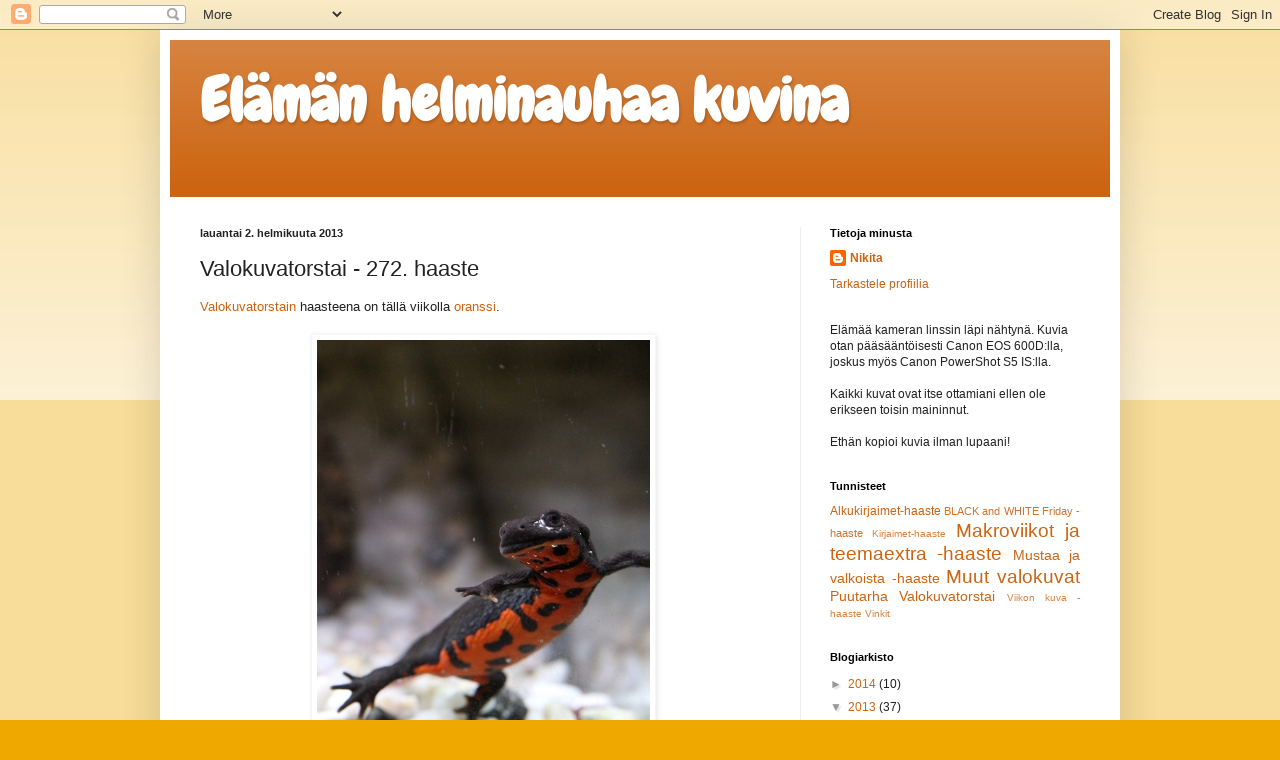

--- FILE ---
content_type: text/html; charset=UTF-8
request_url: https://ranttaliphotos.blogspot.com/2013/02/valokuvatorstai-272-haaste.html?showComment=1359919721446
body_size: 16246
content:
<!DOCTYPE html>
<html class='v2' dir='ltr' lang='fi'>
<head>
<link href='https://www.blogger.com/static/v1/widgets/335934321-css_bundle_v2.css' rel='stylesheet' type='text/css'/>
<meta content='width=1100' name='viewport'/>
<meta content='text/html; charset=UTF-8' http-equiv='Content-Type'/>
<meta content='blogger' name='generator'/>
<link href='https://ranttaliphotos.blogspot.com/favicon.ico' rel='icon' type='image/x-icon'/>
<link href='http://ranttaliphotos.blogspot.com/2013/02/valokuvatorstai-272-haaste.html' rel='canonical'/>
<link rel="alternate" type="application/atom+xml" title="Elämän helminauhaa kuvina - Atom" href="https://ranttaliphotos.blogspot.com/feeds/posts/default" />
<link rel="alternate" type="application/rss+xml" title="Elämän helminauhaa kuvina - RSS" href="https://ranttaliphotos.blogspot.com/feeds/posts/default?alt=rss" />
<link rel="service.post" type="application/atom+xml" title="Elämän helminauhaa kuvina - Atom" href="https://www.blogger.com/feeds/4284341559949057618/posts/default" />

<link rel="alternate" type="application/atom+xml" title="Elämän helminauhaa kuvina - Atom" href="https://ranttaliphotos.blogspot.com/feeds/8067331512495649794/comments/default" />
<!--Can't find substitution for tag [blog.ieCssRetrofitLinks]-->
<link href='https://blogger.googleusercontent.com/img/b/R29vZ2xl/AVvXsEiB0p3FO1HcCur9Wn2Bhw0ED2U5ZvYNALIdYu2mBujxfL2C4Vewp-DHfhetjGRoTmZvlX24442yTHlcmjFD4GI8qCNH_wQmO7OBv5E1lGRN2ddUWBr3PkO6dXX5ytPcDgJOclV4aYBnFt3q/s1600/IMG_3251.JPG' rel='image_src'/>
<meta content='http://ranttaliphotos.blogspot.com/2013/02/valokuvatorstai-272-haaste.html' property='og:url'/>
<meta content='Valokuvatorstai - 272. haaste ' property='og:title'/>
<meta content='Valokuvatorstain  haasteena on tällä viikolla oranssi .          Kiinankääpiötulilisko    ' property='og:description'/>
<meta content='https://blogger.googleusercontent.com/img/b/R29vZ2xl/AVvXsEiB0p3FO1HcCur9Wn2Bhw0ED2U5ZvYNALIdYu2mBujxfL2C4Vewp-DHfhetjGRoTmZvlX24442yTHlcmjFD4GI8qCNH_wQmO7OBv5E1lGRN2ddUWBr3PkO6dXX5ytPcDgJOclV4aYBnFt3q/w1200-h630-p-k-no-nu/IMG_3251.JPG' property='og:image'/>
<title>Elämän helminauhaa kuvina: Valokuvatorstai - 272. haaste </title>
<style type='text/css'>@font-face{font-family:'Chewy';font-style:normal;font-weight:400;font-display:swap;src:url(//fonts.gstatic.com/s/chewy/v18/uK_94ruUb-k-wn52KjI9OPec.woff2)format('woff2');unicode-range:U+0000-00FF,U+0131,U+0152-0153,U+02BB-02BC,U+02C6,U+02DA,U+02DC,U+0304,U+0308,U+0329,U+2000-206F,U+20AC,U+2122,U+2191,U+2193,U+2212,U+2215,U+FEFF,U+FFFD;}</style>
<style id='page-skin-1' type='text/css'><!--
/*
-----------------------------------------------
Blogger Template Style
Name:     Simple
Designer: Blogger
URL:      www.blogger.com
----------------------------------------------- */
/* Content
----------------------------------------------- */
body {
font: normal normal 12px Arial, Tahoma, Helvetica, FreeSans, sans-serif;
color: #222222;
background: #eea800 none repeat scroll top left;
padding: 0 40px 40px 40px;
}
html body .region-inner {
min-width: 0;
max-width: 100%;
width: auto;
}
h2 {
font-size: 22px;
}
a:link {
text-decoration:none;
color: #cc6411;
}
a:visited {
text-decoration:none;
color: #888888;
}
a:hover {
text-decoration:underline;
color: #ff9700;
}
.body-fauxcolumn-outer .fauxcolumn-inner {
background: transparent url(https://resources.blogblog.com/blogblog/data/1kt/simple/body_gradient_tile_light.png) repeat scroll top left;
_background-image: none;
}
.body-fauxcolumn-outer .cap-top {
position: absolute;
z-index: 1;
height: 400px;
width: 100%;
}
.body-fauxcolumn-outer .cap-top .cap-left {
width: 100%;
background: transparent url(https://resources.blogblog.com/blogblog/data/1kt/simple/gradients_light.png) repeat-x scroll top left;
_background-image: none;
}
.content-outer {
-moz-box-shadow: 0 0 40px rgba(0, 0, 0, .15);
-webkit-box-shadow: 0 0 5px rgba(0, 0, 0, .15);
-goog-ms-box-shadow: 0 0 10px #333333;
box-shadow: 0 0 40px rgba(0, 0, 0, .15);
margin-bottom: 1px;
}
.content-inner {
padding: 10px 10px;
}
.content-inner {
background-color: #ffffff;
}
/* Header
----------------------------------------------- */
.header-outer {
background: #cc6411 url(//www.blogblog.com/1kt/simple/gradients_light.png) repeat-x scroll 0 -400px;
_background-image: none;
}
.Header h1 {
font: normal bold 60px Chewy;
color: #ffffff;
text-shadow: 1px 2px 3px rgba(0, 0, 0, .2);
}
.Header h1 a {
color: #ffffff;
}
.Header .description {
font-size: 140%;
color: #ffffff;
}
.header-inner .Header .titlewrapper {
padding: 22px 30px;
}
.header-inner .Header .descriptionwrapper {
padding: 0 30px;
}
/* Tabs
----------------------------------------------- */
.tabs-inner .section:first-child {
border-top: 0 solid #eeeeee;
}
.tabs-inner .section:first-child ul {
margin-top: -0;
border-top: 0 solid #eeeeee;
border-left: 0 solid #eeeeee;
border-right: 0 solid #eeeeee;
}
.tabs-inner .widget ul {
background: #f5f5f5 url(https://resources.blogblog.com/blogblog/data/1kt/simple/gradients_light.png) repeat-x scroll 0 -800px;
_background-image: none;
border-bottom: 1px solid #eeeeee;
margin-top: 0;
margin-left: -30px;
margin-right: -30px;
}
.tabs-inner .widget li a {
display: inline-block;
padding: .6em 1em;
font: normal normal 14px Arial, Tahoma, Helvetica, FreeSans, sans-serif;
color: #999999;
border-left: 1px solid #ffffff;
border-right: 1px solid #eeeeee;
}
.tabs-inner .widget li:first-child a {
border-left: none;
}
.tabs-inner .widget li.selected a, .tabs-inner .widget li a:hover {
color: #000000;
background-color: #eeeeee;
text-decoration: none;
}
/* Columns
----------------------------------------------- */
.main-outer {
border-top: 0 solid #eeeeee;
}
.fauxcolumn-left-outer .fauxcolumn-inner {
border-right: 1px solid #eeeeee;
}
.fauxcolumn-right-outer .fauxcolumn-inner {
border-left: 1px solid #eeeeee;
}
/* Headings
----------------------------------------------- */
div.widget > h2,
div.widget h2.title {
margin: 0 0 1em 0;
font: normal bold 11px Arial, Tahoma, Helvetica, FreeSans, sans-serif;
color: #000000;
}
/* Widgets
----------------------------------------------- */
.widget .zippy {
color: #999999;
text-shadow: 2px 2px 1px rgba(0, 0, 0, .1);
}
.widget .popular-posts ul {
list-style: none;
}
/* Posts
----------------------------------------------- */
h2.date-header {
font: normal bold 11px Arial, Tahoma, Helvetica, FreeSans, sans-serif;
}
.date-header span {
background-color: transparent;
color: #222222;
padding: inherit;
letter-spacing: inherit;
margin: inherit;
}
.main-inner {
padding-top: 30px;
padding-bottom: 30px;
}
.main-inner .column-center-inner {
padding: 0 15px;
}
.main-inner .column-center-inner .section {
margin: 0 15px;
}
.post {
margin: 0 0 25px 0;
}
h3.post-title, .comments h4 {
font: normal normal 22px Arial, Tahoma, Helvetica, FreeSans, sans-serif;
margin: .75em 0 0;
}
.post-body {
font-size: 110%;
line-height: 1.4;
position: relative;
}
.post-body img, .post-body .tr-caption-container, .Profile img, .Image img,
.BlogList .item-thumbnail img {
padding: 2px;
background: #ffffff;
border: 1px solid #f5f5f5;
-moz-box-shadow: 1px 1px 5px rgba(0, 0, 0, .1);
-webkit-box-shadow: 1px 1px 5px rgba(0, 0, 0, .1);
box-shadow: 1px 1px 5px rgba(0, 0, 0, .1);
}
.post-body img, .post-body .tr-caption-container {
padding: 5px;
}
.post-body .tr-caption-container {
color: #222222;
}
.post-body .tr-caption-container img {
padding: 0;
background: transparent;
border: none;
-moz-box-shadow: 0 0 0 rgba(0, 0, 0, .1);
-webkit-box-shadow: 0 0 0 rgba(0, 0, 0, .1);
box-shadow: 0 0 0 rgba(0, 0, 0, .1);
}
.post-header {
margin: 0 0 1.5em;
line-height: 1.6;
font-size: 90%;
}
.post-footer {
margin: 20px -2px 0;
padding: 5px 10px;
color: #666666;
background-color: #f9f9f9;
border-bottom: 1px solid #eeeeee;
line-height: 1.6;
font-size: 90%;
}
#comments .comment-author {
padding-top: 1.5em;
border-top: 1px solid #eeeeee;
background-position: 0 1.5em;
}
#comments .comment-author:first-child {
padding-top: 0;
border-top: none;
}
.avatar-image-container {
margin: .2em 0 0;
}
#comments .avatar-image-container img {
border: 1px solid #f5f5f5;
}
/* Comments
----------------------------------------------- */
.comments .comments-content .icon.blog-author {
background-repeat: no-repeat;
background-image: url([data-uri]);
}
.comments .comments-content .loadmore a {
border-top: 1px solid #999999;
border-bottom: 1px solid #999999;
}
.comments .comment-thread.inline-thread {
background-color: #f9f9f9;
}
.comments .continue {
border-top: 2px solid #999999;
}
/* Accents
---------------------------------------------- */
.section-columns td.columns-cell {
border-left: 1px solid #eeeeee;
}
.blog-pager {
background: transparent none no-repeat scroll top center;
}
.blog-pager-older-link, .home-link,
.blog-pager-newer-link {
background-color: #ffffff;
padding: 5px;
}
.footer-outer {
border-top: 0 dashed #bbbbbb;
}
/* Mobile
----------------------------------------------- */
body.mobile  {
background-size: auto;
}
.mobile .body-fauxcolumn-outer {
background: transparent none repeat scroll top left;
}
.mobile .body-fauxcolumn-outer .cap-top {
background-size: 100% auto;
}
.mobile .content-outer {
-webkit-box-shadow: 0 0 3px rgba(0, 0, 0, .15);
box-shadow: 0 0 3px rgba(0, 0, 0, .15);
}
.mobile .tabs-inner .widget ul {
margin-left: 0;
margin-right: 0;
}
.mobile .post {
margin: 0;
}
.mobile .main-inner .column-center-inner .section {
margin: 0;
}
.mobile .date-header span {
padding: 0.1em 10px;
margin: 0 -10px;
}
.mobile h3.post-title {
margin: 0;
}
.mobile .blog-pager {
background: transparent none no-repeat scroll top center;
}
.mobile .footer-outer {
border-top: none;
}
.mobile .main-inner, .mobile .footer-inner {
background-color: #ffffff;
}
.mobile-index-contents {
color: #222222;
}
.mobile-link-button {
background-color: #cc6411;
}
.mobile-link-button a:link, .mobile-link-button a:visited {
color: #ffffff;
}
.mobile .tabs-inner .section:first-child {
border-top: none;
}
.mobile .tabs-inner .PageList .widget-content {
background-color: #eeeeee;
color: #000000;
border-top: 1px solid #eeeeee;
border-bottom: 1px solid #eeeeee;
}
.mobile .tabs-inner .PageList .widget-content .pagelist-arrow {
border-left: 1px solid #eeeeee;
}

--></style>
<style id='template-skin-1' type='text/css'><!--
body {
min-width: 960px;
}
.content-outer, .content-fauxcolumn-outer, .region-inner {
min-width: 960px;
max-width: 960px;
_width: 960px;
}
.main-inner .columns {
padding-left: 0px;
padding-right: 310px;
}
.main-inner .fauxcolumn-center-outer {
left: 0px;
right: 310px;
/* IE6 does not respect left and right together */
_width: expression(this.parentNode.offsetWidth -
parseInt("0px") -
parseInt("310px") + 'px');
}
.main-inner .fauxcolumn-left-outer {
width: 0px;
}
.main-inner .fauxcolumn-right-outer {
width: 310px;
}
.main-inner .column-left-outer {
width: 0px;
right: 100%;
margin-left: -0px;
}
.main-inner .column-right-outer {
width: 310px;
margin-right: -310px;
}
#layout {
min-width: 0;
}
#layout .content-outer {
min-width: 0;
width: 800px;
}
#layout .region-inner {
min-width: 0;
width: auto;
}
body#layout div.add_widget {
padding: 8px;
}
body#layout div.add_widget a {
margin-left: 32px;
}
--></style>
<script type='text/javascript'>
        (function(i,s,o,g,r,a,m){i['GoogleAnalyticsObject']=r;i[r]=i[r]||function(){
        (i[r].q=i[r].q||[]).push(arguments)},i[r].l=1*new Date();a=s.createElement(o),
        m=s.getElementsByTagName(o)[0];a.async=1;a.src=g;m.parentNode.insertBefore(a,m)
        })(window,document,'script','https://www.google-analytics.com/analytics.js','ga');
        ga('create', 'UA-39947660-1', 'auto', 'blogger');
        ga('blogger.send', 'pageview');
      </script>
<link href='https://www.blogger.com/dyn-css/authorization.css?targetBlogID=4284341559949057618&amp;zx=483dd837-a8be-43e8-8daa-b9fbaf70c5f9' media='none' onload='if(media!=&#39;all&#39;)media=&#39;all&#39;' rel='stylesheet'/><noscript><link href='https://www.blogger.com/dyn-css/authorization.css?targetBlogID=4284341559949057618&amp;zx=483dd837-a8be-43e8-8daa-b9fbaf70c5f9' rel='stylesheet'/></noscript>
<meta name='google-adsense-platform-account' content='ca-host-pub-1556223355139109'/>
<meta name='google-adsense-platform-domain' content='blogspot.com'/>

</head>
<body class='loading variant-bold'>
<div class='navbar section' id='navbar' name='Navigointipalkki'><div class='widget Navbar' data-version='1' id='Navbar1'><script type="text/javascript">
    function setAttributeOnload(object, attribute, val) {
      if(window.addEventListener) {
        window.addEventListener('load',
          function(){ object[attribute] = val; }, false);
      } else {
        window.attachEvent('onload', function(){ object[attribute] = val; });
      }
    }
  </script>
<div id="navbar-iframe-container"></div>
<script type="text/javascript" src="https://apis.google.com/js/platform.js"></script>
<script type="text/javascript">
      gapi.load("gapi.iframes:gapi.iframes.style.bubble", function() {
        if (gapi.iframes && gapi.iframes.getContext) {
          gapi.iframes.getContext().openChild({
              url: 'https://www.blogger.com/navbar/4284341559949057618?po\x3d8067331512495649794\x26origin\x3dhttps://ranttaliphotos.blogspot.com',
              where: document.getElementById("navbar-iframe-container"),
              id: "navbar-iframe"
          });
        }
      });
    </script><script type="text/javascript">
(function() {
var script = document.createElement('script');
script.type = 'text/javascript';
script.src = '//pagead2.googlesyndication.com/pagead/js/google_top_exp.js';
var head = document.getElementsByTagName('head')[0];
if (head) {
head.appendChild(script);
}})();
</script>
</div></div>
<div class='body-fauxcolumns'>
<div class='fauxcolumn-outer body-fauxcolumn-outer'>
<div class='cap-top'>
<div class='cap-left'></div>
<div class='cap-right'></div>
</div>
<div class='fauxborder-left'>
<div class='fauxborder-right'></div>
<div class='fauxcolumn-inner'>
</div>
</div>
<div class='cap-bottom'>
<div class='cap-left'></div>
<div class='cap-right'></div>
</div>
</div>
</div>
<div class='content'>
<div class='content-fauxcolumns'>
<div class='fauxcolumn-outer content-fauxcolumn-outer'>
<div class='cap-top'>
<div class='cap-left'></div>
<div class='cap-right'></div>
</div>
<div class='fauxborder-left'>
<div class='fauxborder-right'></div>
<div class='fauxcolumn-inner'>
</div>
</div>
<div class='cap-bottom'>
<div class='cap-left'></div>
<div class='cap-right'></div>
</div>
</div>
</div>
<div class='content-outer'>
<div class='content-cap-top cap-top'>
<div class='cap-left'></div>
<div class='cap-right'></div>
</div>
<div class='fauxborder-left content-fauxborder-left'>
<div class='fauxborder-right content-fauxborder-right'></div>
<div class='content-inner'>
<header>
<div class='header-outer'>
<div class='header-cap-top cap-top'>
<div class='cap-left'></div>
<div class='cap-right'></div>
</div>
<div class='fauxborder-left header-fauxborder-left'>
<div class='fauxborder-right header-fauxborder-right'></div>
<div class='region-inner header-inner'>
<div class='header section' id='header' name='Otsikko'><div class='widget Header' data-version='1' id='Header1'>
<div id='header-inner'>
<div class='titlewrapper'>
<h1 class='title'>
<a href='https://ranttaliphotos.blogspot.com/'>
Elämän helminauhaa kuvina
</a>
</h1>
</div>
<div class='descriptionwrapper'>
<p class='description'><span>
</span></p>
</div>
</div>
</div></div>
</div>
</div>
<div class='header-cap-bottom cap-bottom'>
<div class='cap-left'></div>
<div class='cap-right'></div>
</div>
</div>
</header>
<div class='tabs-outer'>
<div class='tabs-cap-top cap-top'>
<div class='cap-left'></div>
<div class='cap-right'></div>
</div>
<div class='fauxborder-left tabs-fauxborder-left'>
<div class='fauxborder-right tabs-fauxborder-right'></div>
<div class='region-inner tabs-inner'>
<div class='tabs no-items section' id='crosscol' name='Kaikki sarakkeet'></div>
<div class='tabs no-items section' id='crosscol-overflow' name='Cross-Column 2'></div>
</div>
</div>
<div class='tabs-cap-bottom cap-bottom'>
<div class='cap-left'></div>
<div class='cap-right'></div>
</div>
</div>
<div class='main-outer'>
<div class='main-cap-top cap-top'>
<div class='cap-left'></div>
<div class='cap-right'></div>
</div>
<div class='fauxborder-left main-fauxborder-left'>
<div class='fauxborder-right main-fauxborder-right'></div>
<div class='region-inner main-inner'>
<div class='columns fauxcolumns'>
<div class='fauxcolumn-outer fauxcolumn-center-outer'>
<div class='cap-top'>
<div class='cap-left'></div>
<div class='cap-right'></div>
</div>
<div class='fauxborder-left'>
<div class='fauxborder-right'></div>
<div class='fauxcolumn-inner'>
</div>
</div>
<div class='cap-bottom'>
<div class='cap-left'></div>
<div class='cap-right'></div>
</div>
</div>
<div class='fauxcolumn-outer fauxcolumn-left-outer'>
<div class='cap-top'>
<div class='cap-left'></div>
<div class='cap-right'></div>
</div>
<div class='fauxborder-left'>
<div class='fauxborder-right'></div>
<div class='fauxcolumn-inner'>
</div>
</div>
<div class='cap-bottom'>
<div class='cap-left'></div>
<div class='cap-right'></div>
</div>
</div>
<div class='fauxcolumn-outer fauxcolumn-right-outer'>
<div class='cap-top'>
<div class='cap-left'></div>
<div class='cap-right'></div>
</div>
<div class='fauxborder-left'>
<div class='fauxborder-right'></div>
<div class='fauxcolumn-inner'>
</div>
</div>
<div class='cap-bottom'>
<div class='cap-left'></div>
<div class='cap-right'></div>
</div>
</div>
<!-- corrects IE6 width calculation -->
<div class='columns-inner'>
<div class='column-center-outer'>
<div class='column-center-inner'>
<div class='main section' id='main' name='Ensisijainen'><div class='widget Blog' data-version='1' id='Blog1'>
<div class='blog-posts hfeed'>

          <div class="date-outer">
        
<h2 class='date-header'><span>lauantai 2. helmikuuta 2013</span></h2>

          <div class="date-posts">
        
<div class='post-outer'>
<div class='post hentry uncustomized-post-template' itemprop='blogPost' itemscope='itemscope' itemtype='http://schema.org/BlogPosting'>
<meta content='https://blogger.googleusercontent.com/img/b/R29vZ2xl/AVvXsEiB0p3FO1HcCur9Wn2Bhw0ED2U5ZvYNALIdYu2mBujxfL2C4Vewp-DHfhetjGRoTmZvlX24442yTHlcmjFD4GI8qCNH_wQmO7OBv5E1lGRN2ddUWBr3PkO6dXX5ytPcDgJOclV4aYBnFt3q/s1600/IMG_3251.JPG' itemprop='image_url'/>
<meta content='4284341559949057618' itemprop='blogId'/>
<meta content='8067331512495649794' itemprop='postId'/>
<a name='8067331512495649794'></a>
<h3 class='post-title entry-title' itemprop='name'>
Valokuvatorstai - 272. haaste 
</h3>
<div class='post-header'>
<div class='post-header-line-1'></div>
</div>
<div class='post-body entry-content' id='post-body-8067331512495649794' itemprop='description articleBody'>
<a href="http://valokuvainspis.blogspot.fi/" target="_blank">Valokuvatorstain</a> haasteena on tällä viikolla <a href="http://valokuvainspis.blogspot.fi/2013/01/272-haaste.html" target="_blank">oranssi</a>.<br />
<br />
<div class="separator" style="clear: both; text-align: center;">
<a href="https://blogger.googleusercontent.com/img/b/R29vZ2xl/AVvXsEiB0p3FO1HcCur9Wn2Bhw0ED2U5ZvYNALIdYu2mBujxfL2C4Vewp-DHfhetjGRoTmZvlX24442yTHlcmjFD4GI8qCNH_wQmO7OBv5E1lGRN2ddUWBr3PkO6dXX5ytPcDgJOclV4aYBnFt3q/s1600/IMG_3251.JPG" imageanchor="1" style="margin-left: 1em; margin-right: 1em;"><img border="0" src="https://blogger.googleusercontent.com/img/b/R29vZ2xl/AVvXsEiB0p3FO1HcCur9Wn2Bhw0ED2U5ZvYNALIdYu2mBujxfL2C4Vewp-DHfhetjGRoTmZvlX24442yTHlcmjFD4GI8qCNH_wQmO7OBv5E1lGRN2ddUWBr3PkO6dXX5ytPcDgJOclV4aYBnFt3q/s1600/IMG_3251.JPG" />&nbsp;</a></div>
<div class="separator" style="clear: both; text-align: center;">
&nbsp;<i>Kiinankääpiötulilisko</i></div>
<div style="text-align: center;">
<br /></div>
<div style='clear: both;'></div>
</div>
<div class='post-footer'>
<div class='post-footer-line post-footer-line-1'>
<span class='post-author vcard'>
Lähettänyt
<span class='fn' itemprop='author' itemscope='itemscope' itemtype='http://schema.org/Person'>
<meta content='https://www.blogger.com/profile/12630012360352336364' itemprop='url'/>
<a class='g-profile' href='https://www.blogger.com/profile/12630012360352336364' rel='author' title='author profile'>
<span itemprop='name'>Nikita</span>
</a>
</span>
</span>
<span class='post-timestamp'>
klo
<meta content='http://ranttaliphotos.blogspot.com/2013/02/valokuvatorstai-272-haaste.html' itemprop='url'/>
<a class='timestamp-link' href='https://ranttaliphotos.blogspot.com/2013/02/valokuvatorstai-272-haaste.html' rel='bookmark' title='permanent link'><abbr class='published' itemprop='datePublished' title='2013-02-02T00:28:00+02:00'>0.28</abbr></a>
</span>
<span class='post-comment-link'>
</span>
<span class='post-icons'>
<span class='item-control blog-admin pid-1447724179'>
<a href='https://www.blogger.com/post-edit.g?blogID=4284341559949057618&postID=8067331512495649794&from=pencil' title='Muokkaa tekstiä'>
<img alt='' class='icon-action' height='18' src='https://resources.blogblog.com/img/icon18_edit_allbkg.gif' width='18'/>
</a>
</span>
</span>
<div class='post-share-buttons goog-inline-block'>
<a class='goog-inline-block share-button sb-email' href='https://www.blogger.com/share-post.g?blogID=4284341559949057618&postID=8067331512495649794&target=email' target='_blank' title='Kohteen lähettäminen sähköpostitse'><span class='share-button-link-text'>Kohteen lähettäminen sähköpostitse</span></a><a class='goog-inline-block share-button sb-blog' href='https://www.blogger.com/share-post.g?blogID=4284341559949057618&postID=8067331512495649794&target=blog' onclick='window.open(this.href, "_blank", "height=270,width=475"); return false;' target='_blank' title='Bloggaa tästä!'><span class='share-button-link-text'>Bloggaa tästä!</span></a><a class='goog-inline-block share-button sb-twitter' href='https://www.blogger.com/share-post.g?blogID=4284341559949057618&postID=8067331512495649794&target=twitter' target='_blank' title='Jaa X:ssä'><span class='share-button-link-text'>Jaa X:ssä</span></a><a class='goog-inline-block share-button sb-facebook' href='https://www.blogger.com/share-post.g?blogID=4284341559949057618&postID=8067331512495649794&target=facebook' onclick='window.open(this.href, "_blank", "height=430,width=640"); return false;' target='_blank' title='Jaa Facebookiin'><span class='share-button-link-text'>Jaa Facebookiin</span></a><a class='goog-inline-block share-button sb-pinterest' href='https://www.blogger.com/share-post.g?blogID=4284341559949057618&postID=8067331512495649794&target=pinterest' target='_blank' title='Jaa Pinterestiin'><span class='share-button-link-text'>Jaa Pinterestiin</span></a>
</div>
</div>
<div class='post-footer-line post-footer-line-2'>
<span class='post-labels'>
Tunnisteet:
<a href='https://ranttaliphotos.blogspot.com/search/label/Valokuvatorstai' rel='tag'>Valokuvatorstai</a>
</span>
</div>
<div class='post-footer-line post-footer-line-3'>
<span class='post-location'>
</span>
</div>
</div>
</div>
<div class='comments' id='comments'>
<a name='comments'></a>
<h4>15 kommenttia:</h4>
<div class='comments-content'>
<script async='async' src='' type='text/javascript'></script>
<script type='text/javascript'>
    (function() {
      var items = null;
      var msgs = null;
      var config = {};

// <![CDATA[
      var cursor = null;
      if (items && items.length > 0) {
        cursor = parseInt(items[items.length - 1].timestamp) + 1;
      }

      var bodyFromEntry = function(entry) {
        var text = (entry &&
                    ((entry.content && entry.content.$t) ||
                     (entry.summary && entry.summary.$t))) ||
            '';
        if (entry && entry.gd$extendedProperty) {
          for (var k in entry.gd$extendedProperty) {
            if (entry.gd$extendedProperty[k].name == 'blogger.contentRemoved') {
              return '<span class="deleted-comment">' + text + '</span>';
            }
          }
        }
        return text;
      }

      var parse = function(data) {
        cursor = null;
        var comments = [];
        if (data && data.feed && data.feed.entry) {
          for (var i = 0, entry; entry = data.feed.entry[i]; i++) {
            var comment = {};
            // comment ID, parsed out of the original id format
            var id = /blog-(\d+).post-(\d+)/.exec(entry.id.$t);
            comment.id = id ? id[2] : null;
            comment.body = bodyFromEntry(entry);
            comment.timestamp = Date.parse(entry.published.$t) + '';
            if (entry.author && entry.author.constructor === Array) {
              var auth = entry.author[0];
              if (auth) {
                comment.author = {
                  name: (auth.name ? auth.name.$t : undefined),
                  profileUrl: (auth.uri ? auth.uri.$t : undefined),
                  avatarUrl: (auth.gd$image ? auth.gd$image.src : undefined)
                };
              }
            }
            if (entry.link) {
              if (entry.link[2]) {
                comment.link = comment.permalink = entry.link[2].href;
              }
              if (entry.link[3]) {
                var pid = /.*comments\/default\/(\d+)\?.*/.exec(entry.link[3].href);
                if (pid && pid[1]) {
                  comment.parentId = pid[1];
                }
              }
            }
            comment.deleteclass = 'item-control blog-admin';
            if (entry.gd$extendedProperty) {
              for (var k in entry.gd$extendedProperty) {
                if (entry.gd$extendedProperty[k].name == 'blogger.itemClass') {
                  comment.deleteclass += ' ' + entry.gd$extendedProperty[k].value;
                } else if (entry.gd$extendedProperty[k].name == 'blogger.displayTime') {
                  comment.displayTime = entry.gd$extendedProperty[k].value;
                }
              }
            }
            comments.push(comment);
          }
        }
        return comments;
      };

      var paginator = function(callback) {
        if (hasMore()) {
          var url = config.feed + '?alt=json&v=2&orderby=published&reverse=false&max-results=50';
          if (cursor) {
            url += '&published-min=' + new Date(cursor).toISOString();
          }
          window.bloggercomments = function(data) {
            var parsed = parse(data);
            cursor = parsed.length < 50 ? null
                : parseInt(parsed[parsed.length - 1].timestamp) + 1
            callback(parsed);
            window.bloggercomments = null;
          }
          url += '&callback=bloggercomments';
          var script = document.createElement('script');
          script.type = 'text/javascript';
          script.src = url;
          document.getElementsByTagName('head')[0].appendChild(script);
        }
      };
      var hasMore = function() {
        return !!cursor;
      };
      var getMeta = function(key, comment) {
        if ('iswriter' == key) {
          var matches = !!comment.author
              && comment.author.name == config.authorName
              && comment.author.profileUrl == config.authorUrl;
          return matches ? 'true' : '';
        } else if ('deletelink' == key) {
          return config.baseUri + '/comment/delete/'
               + config.blogId + '/' + comment.id;
        } else if ('deleteclass' == key) {
          return comment.deleteclass;
        }
        return '';
      };

      var replybox = null;
      var replyUrlParts = null;
      var replyParent = undefined;

      var onReply = function(commentId, domId) {
        if (replybox == null) {
          // lazily cache replybox, and adjust to suit this style:
          replybox = document.getElementById('comment-editor');
          if (replybox != null) {
            replybox.height = '250px';
            replybox.style.display = 'block';
            replyUrlParts = replybox.src.split('#');
          }
        }
        if (replybox && (commentId !== replyParent)) {
          replybox.src = '';
          document.getElementById(domId).insertBefore(replybox, null);
          replybox.src = replyUrlParts[0]
              + (commentId ? '&parentID=' + commentId : '')
              + '#' + replyUrlParts[1];
          replyParent = commentId;
        }
      };

      var hash = (window.location.hash || '#').substring(1);
      var startThread, targetComment;
      if (/^comment-form_/.test(hash)) {
        startThread = hash.substring('comment-form_'.length);
      } else if (/^c[0-9]+$/.test(hash)) {
        targetComment = hash.substring(1);
      }

      // Configure commenting API:
      var configJso = {
        'maxDepth': config.maxThreadDepth
      };
      var provider = {
        'id': config.postId,
        'data': items,
        'loadNext': paginator,
        'hasMore': hasMore,
        'getMeta': getMeta,
        'onReply': onReply,
        'rendered': true,
        'initComment': targetComment,
        'initReplyThread': startThread,
        'config': configJso,
        'messages': msgs
      };

      var render = function() {
        if (window.goog && window.goog.comments) {
          var holder = document.getElementById('comment-holder');
          window.goog.comments.render(holder, provider);
        }
      };

      // render now, or queue to render when library loads:
      if (window.goog && window.goog.comments) {
        render();
      } else {
        window.goog = window.goog || {};
        window.goog.comments = window.goog.comments || {};
        window.goog.comments.loadQueue = window.goog.comments.loadQueue || [];
        window.goog.comments.loadQueue.push(render);
      }
    })();
// ]]>
  </script>
<div id='comment-holder'>
<div class="comment-thread toplevel-thread"><ol id="top-ra"><li class="comment" id="c5405894089946461757"><div class="avatar-image-container"><img src="" alt=""/></div><div class="comment-block"><div class="comment-header"><cite class="user"><a href="http://askeleet-tarja.blogspot.fi/" rel="nofollow">Liplatus</a></cite><span class="icon user "></span><span class="datetime secondary-text"><a rel="nofollow" href="https://ranttaliphotos.blogspot.com/2013/02/valokuvatorstai-272-haaste.html?showComment=1359794236845#c5405894089946461757">2. helmikuuta 2013 klo 10.37</a></span></div><p class="comment-content">Söpöläinen pikku uimari.<br>Onko Hänellä kavereita?<br></p><span class="comment-actions secondary-text"><a class="comment-reply" target="_self" data-comment-id="5405894089946461757">Vastaa</a><span class="item-control blog-admin blog-admin pid-1227474021"><a target="_self" href="https://www.blogger.com/comment/delete/4284341559949057618/5405894089946461757">Poista</a></span></span></div><div class="comment-replies"><div id="c5405894089946461757-rt" class="comment-thread inline-thread"><span class="thread-toggle thread-expanded"><span class="thread-arrow"></span><span class="thread-count"><a target="_self">Vastaukset</a></span></span><ol id="c5405894089946461757-ra" class="thread-chrome thread-expanded"><div><li class="comment" id="c85538532000922123"><div class="avatar-image-container"><img src="" alt=""/></div><div class="comment-block"><div class="comment-header"><cite class="user">Nikita</cite><span class="icon user "></span><span class="datetime secondary-text"><a rel="nofollow" href="https://ranttaliphotos.blogspot.com/2013/02/valokuvatorstai-272-haaste.html?showComment=1359803388554#c85538532000922123">2. helmikuuta 2013 klo 13.09</a></span></div><p class="comment-content">Kolme kaverusta niitä kaikkiaan on :)</p><span class="comment-actions secondary-text"><span class="item-control blog-admin blog-admin pid-1227474021"><a target="_self" href="https://www.blogger.com/comment/delete/4284341559949057618/85538532000922123">Poista</a></span></span></div><div class="comment-replies"><div id="c85538532000922123-rt" class="comment-thread inline-thread hidden"><span class="thread-toggle thread-expanded"><span class="thread-arrow"></span><span class="thread-count"><a target="_self">Vastaukset</a></span></span><ol id="c85538532000922123-ra" class="thread-chrome thread-expanded"><div></div><div id="c85538532000922123-continue" class="continue"><a class="comment-reply" target="_self" data-comment-id="85538532000922123">Vastaa</a></div></ol></div></div><div class="comment-replybox-single" id="c85538532000922123-ce"></div></li></div><div id="c5405894089946461757-continue" class="continue"><a class="comment-reply" target="_self" data-comment-id="5405894089946461757">Vastaa</a></div></ol></div></div><div class="comment-replybox-single" id="c5405894089946461757-ce"></div></li><li class="comment" id="c2246886629680113637"><div class="avatar-image-container"><img src="" alt=""/></div><div class="comment-block"><div class="comment-header"><cite class="user"><a href="https://www.blogger.com/profile/11124879339908654519" rel="nofollow">SusuPetal</a></cite><span class="icon user "></span><span class="datetime secondary-text"><a rel="nofollow" href="https://ranttaliphotos.blogspot.com/2013/02/valokuvatorstai-272-haaste.html?showComment=1359822461958#c2246886629680113637">2. helmikuuta 2013 klo 18.27</a></span></div><p class="comment-content">Hurmaava! Sympaattinen ja upea väritys.</p><span class="comment-actions secondary-text"><a class="comment-reply" target="_self" data-comment-id="2246886629680113637">Vastaa</a><span class="item-control blog-admin blog-admin pid-995911930"><a target="_self" href="https://www.blogger.com/comment/delete/4284341559949057618/2246886629680113637">Poista</a></span></span></div><div class="comment-replies"><div id="c2246886629680113637-rt" class="comment-thread inline-thread"><span class="thread-toggle thread-expanded"><span class="thread-arrow"></span><span class="thread-count"><a target="_self">Vastaukset</a></span></span><ol id="c2246886629680113637-ra" class="thread-chrome thread-expanded"><div><li class="comment" id="c2061318515648375665"><div class="avatar-image-container"><img src="" alt=""/></div><div class="comment-block"><div class="comment-header"><cite class="user">Nikita</cite><span class="icon user "></span><span class="datetime secondary-text"><a rel="nofollow" href="https://ranttaliphotos.blogspot.com/2013/02/valokuvatorstai-272-haaste.html?showComment=1359969355676#c2061318515648375665">4. helmikuuta 2013 klo 11.15</a></span></div><p class="comment-content">Olen samaa mieltä :D</p><span class="comment-actions secondary-text"><span class="item-control blog-admin blog-admin pid-1227474021"><a target="_self" href="https://www.blogger.com/comment/delete/4284341559949057618/2061318515648375665">Poista</a></span></span></div><div class="comment-replies"><div id="c2061318515648375665-rt" class="comment-thread inline-thread hidden"><span class="thread-toggle thread-expanded"><span class="thread-arrow"></span><span class="thread-count"><a target="_self">Vastaukset</a></span></span><ol id="c2061318515648375665-ra" class="thread-chrome thread-expanded"><div></div><div id="c2061318515648375665-continue" class="continue"><a class="comment-reply" target="_self" data-comment-id="2061318515648375665">Vastaa</a></div></ol></div></div><div class="comment-replybox-single" id="c2061318515648375665-ce"></div></li></div><div id="c2246886629680113637-continue" class="continue"><a class="comment-reply" target="_self" data-comment-id="2246886629680113637">Vastaa</a></div></ol></div></div><div class="comment-replybox-single" id="c2246886629680113637-ce"></div></li><li class="comment" id="c296865848565166204"><div class="avatar-image-container"><img src="" alt=""/></div><div class="comment-block"><div class="comment-header"><cite class="user">Anonyymi</cite><span class="icon user "></span><span class="datetime secondary-text"><a rel="nofollow" href="https://ranttaliphotos.blogspot.com/2013/02/valokuvatorstai-272-haaste.html?showComment=1359839634850#c296865848565166204">2. helmikuuta 2013 klo 23.13</a></span></div><p class="comment-content">Kaunis väritys, vähän uteliaana katsoo!</p><span class="comment-actions secondary-text"><a class="comment-reply" target="_self" data-comment-id="296865848565166204">Vastaa</a><span class="item-control blog-admin blog-admin pid-1227474021"><a target="_self" href="https://www.blogger.com/comment/delete/4284341559949057618/296865848565166204">Poista</a></span></span></div><div class="comment-replies"><div id="c296865848565166204-rt" class="comment-thread inline-thread"><span class="thread-toggle thread-expanded"><span class="thread-arrow"></span><span class="thread-count"><a target="_self">Vastaukset</a></span></span><ol id="c296865848565166204-ra" class="thread-chrome thread-expanded"><div><li class="comment" id="c4779010179111723918"><div class="avatar-image-container"><img src="" alt=""/></div><div class="comment-block"><div class="comment-header"><cite class="user">Nikita</cite><span class="icon user "></span><span class="datetime secondary-text"><a rel="nofollow" href="https://ranttaliphotos.blogspot.com/2013/02/valokuvatorstai-272-haaste.html?showComment=1359969433049#c4779010179111723918">4. helmikuuta 2013 klo 11.17</a></span></div><p class="comment-content">&quot;Ai eikö nyt olekaan ruoka-aika&quot; ;-)</p><span class="comment-actions secondary-text"><span class="item-control blog-admin blog-admin pid-1227474021"><a target="_self" href="https://www.blogger.com/comment/delete/4284341559949057618/4779010179111723918">Poista</a></span></span></div><div class="comment-replies"><div id="c4779010179111723918-rt" class="comment-thread inline-thread hidden"><span class="thread-toggle thread-expanded"><span class="thread-arrow"></span><span class="thread-count"><a target="_self">Vastaukset</a></span></span><ol id="c4779010179111723918-ra" class="thread-chrome thread-expanded"><div></div><div id="c4779010179111723918-continue" class="continue"><a class="comment-reply" target="_self" data-comment-id="4779010179111723918">Vastaa</a></div></ol></div></div><div class="comment-replybox-single" id="c4779010179111723918-ce"></div></li></div><div id="c296865848565166204-continue" class="continue"><a class="comment-reply" target="_self" data-comment-id="296865848565166204">Vastaa</a></div></ol></div></div><div class="comment-replybox-single" id="c296865848565166204-ce"></div></li><li class="comment" id="c1750091133451651720"><div class="avatar-image-container"><img src="" alt=""/></div><div class="comment-block"><div class="comment-header"><cite class="user"><a href="https://www.blogger.com/profile/13440771435356795164" rel="nofollow">pappilanmummo</a></cite><span class="icon user "></span><span class="datetime secondary-text"><a rel="nofollow" href="https://ranttaliphotos.blogspot.com/2013/02/valokuvatorstai-272-haaste.html?showComment=1359913310239#c1750091133451651720">3. helmikuuta 2013 klo 19.41</a></span></div><p class="comment-content">ensin luulin joksikin sammakoksi ennen kuin luin  tekstin...ehkä sukulainen kuitenkin -  värikäs vatsa sillä on!</p><span class="comment-actions secondary-text"><a class="comment-reply" target="_self" data-comment-id="1750091133451651720">Vastaa</a><span class="item-control blog-admin blog-admin pid-1470289458"><a target="_self" href="https://www.blogger.com/comment/delete/4284341559949057618/1750091133451651720">Poista</a></span></span></div><div class="comment-replies"><div id="c1750091133451651720-rt" class="comment-thread inline-thread"><span class="thread-toggle thread-expanded"><span class="thread-arrow"></span><span class="thread-count"><a target="_self">Vastaukset</a></span></span><ol id="c1750091133451651720-ra" class="thread-chrome thread-expanded"><div><li class="comment" id="c2711249760765399611"><div class="avatar-image-container"><img src="" alt=""/></div><div class="comment-block"><div class="comment-header"><cite class="user">Nikita</cite><span class="icon user "></span><span class="datetime secondary-text"><a rel="nofollow" href="https://ranttaliphotos.blogspot.com/2013/02/valokuvatorstai-272-haaste.html?showComment=1359969616999#c2711249760765399611">4. helmikuuta 2013 klo 11.20</a></span></div><p class="comment-content">Tulilisko on sammakkoeläimiin kuuluva salamanterieläin eli sukua sammakolle.</p><span class="comment-actions secondary-text"><span class="item-control blog-admin blog-admin pid-1227474021"><a target="_self" href="https://www.blogger.com/comment/delete/4284341559949057618/2711249760765399611">Poista</a></span></span></div><div class="comment-replies"><div id="c2711249760765399611-rt" class="comment-thread inline-thread hidden"><span class="thread-toggle thread-expanded"><span class="thread-arrow"></span><span class="thread-count"><a target="_self">Vastaukset</a></span></span><ol id="c2711249760765399611-ra" class="thread-chrome thread-expanded"><div></div><div id="c2711249760765399611-continue" class="continue"><a class="comment-reply" target="_self" data-comment-id="2711249760765399611">Vastaa</a></div></ol></div></div><div class="comment-replybox-single" id="c2711249760765399611-ce"></div></li></div><div id="c1750091133451651720-continue" class="continue"><a class="comment-reply" target="_self" data-comment-id="1750091133451651720">Vastaa</a></div></ol></div></div><div class="comment-replybox-single" id="c1750091133451651720-ce"></div></li><li class="comment" id="c3156389180892300774"><div class="avatar-image-container"><img src="" alt=""/></div><div class="comment-block"><div class="comment-header"><cite class="user"><a href="https://www.blogger.com/profile/17828975965367882601" rel="nofollow">Pulmu</a></cite><span class="icon user "></span><span class="datetime secondary-text"><a rel="nofollow" href="https://ranttaliphotos.blogspot.com/2013/02/valokuvatorstai-272-haaste.html?showComment=1359919721446#c3156389180892300774">3. helmikuuta 2013 klo 21.28</a></span></div><p class="comment-content">Onko hällä räpylät varpaiden välissä? Hurmaava.</p><span class="comment-actions secondary-text"><a class="comment-reply" target="_self" data-comment-id="3156389180892300774">Vastaa</a><span class="item-control blog-admin blog-admin pid-540650354"><a target="_self" href="https://www.blogger.com/comment/delete/4284341559949057618/3156389180892300774">Poista</a></span></span></div><div class="comment-replies"><div id="c3156389180892300774-rt" class="comment-thread inline-thread hidden"><span class="thread-toggle thread-expanded"><span class="thread-arrow"></span><span class="thread-count"><a target="_self">Vastaukset</a></span></span><ol id="c3156389180892300774-ra" class="thread-chrome thread-expanded"><div></div><div id="c3156389180892300774-continue" class="continue"><a class="comment-reply" target="_self" data-comment-id="3156389180892300774">Vastaa</a></div></ol></div></div><div class="comment-replybox-single" id="c3156389180892300774-ce"></div></li><li class="comment" id="c673932668712309066"><div class="avatar-image-container"><img src="" alt=""/></div><div class="comment-block"><div class="comment-header"><cite class="user"><a href="https://www.blogger.com/profile/01843395016232522531" rel="nofollow">Pieni Lintu</a></cite><span class="icon user "></span><span class="datetime secondary-text"><a rel="nofollow" href="https://ranttaliphotos.blogspot.com/2013/02/valokuvatorstai-272-haaste.html?showComment=1359965370816#c673932668712309066">4. helmikuuta 2013 klo 10.09</a></span></div><p class="comment-content">Voi että miten lutunen!!!</p><span class="comment-actions secondary-text"><a class="comment-reply" target="_self" data-comment-id="673932668712309066">Vastaa</a><span class="item-control blog-admin blog-admin pid-578825522"><a target="_self" href="https://www.blogger.com/comment/delete/4284341559949057618/673932668712309066">Poista</a></span></span></div><div class="comment-replies"><div id="c673932668712309066-rt" class="comment-thread inline-thread hidden"><span class="thread-toggle thread-expanded"><span class="thread-arrow"></span><span class="thread-count"><a target="_self">Vastaukset</a></span></span><ol id="c673932668712309066-ra" class="thread-chrome thread-expanded"><div></div><div id="c673932668712309066-continue" class="continue"><a class="comment-reply" target="_self" data-comment-id="673932668712309066">Vastaa</a></div></ol></div></div><div class="comment-replybox-single" id="c673932668712309066-ce"></div></li><li class="comment" id="c7430368811345573724"><div class="avatar-image-container"><img src="" alt=""/></div><div class="comment-block"><div class="comment-header"><cite class="user"><a href="https://www.blogger.com/profile/13842795697752973158" rel="nofollow">Sirpa</a></cite><span class="icon user "></span><span class="datetime secondary-text"><a rel="nofollow" href="https://ranttaliphotos.blogspot.com/2013/02/valokuvatorstai-272-haaste.html?showComment=1360046636510#c7430368811345573724">5. helmikuuta 2013 klo 8.43</a></span></div><p class="comment-content">Kaunis oranssinen masu! Söpö.</p><span class="comment-actions secondary-text"><a class="comment-reply" target="_self" data-comment-id="7430368811345573724">Vastaa</a><span class="item-control blog-admin blog-admin pid-1717454368"><a target="_self" href="https://www.blogger.com/comment/delete/4284341559949057618/7430368811345573724">Poista</a></span></span></div><div class="comment-replies"><div id="c7430368811345573724-rt" class="comment-thread inline-thread hidden"><span class="thread-toggle thread-expanded"><span class="thread-arrow"></span><span class="thread-count"><a target="_self">Vastaukset</a></span></span><ol id="c7430368811345573724-ra" class="thread-chrome thread-expanded"><div></div><div id="c7430368811345573724-continue" class="continue"><a class="comment-reply" target="_self" data-comment-id="7430368811345573724">Vastaa</a></div></ol></div></div><div class="comment-replybox-single" id="c7430368811345573724-ce"></div></li><li class="comment" id="c8408123713203424661"><div class="avatar-image-container"><img src="" alt=""/></div><div class="comment-block"><div class="comment-header"><cite class="user"><a href="https://www.blogger.com/profile/05285631189229497702" rel="nofollow">Kuukki</a></cite><span class="icon user "></span><span class="datetime secondary-text"><a rel="nofollow" href="https://ranttaliphotos.blogspot.com/2013/02/valokuvatorstai-272-haaste.html?showComment=1360076902682#c8408123713203424661">5. helmikuuta 2013 klo 17.08</a></span></div><p class="comment-content">Iiiks ihana otus! Ensin luulin, että se on joku lelu, mutta sehän onkin elävä ;-)</p><span class="comment-actions secondary-text"><a class="comment-reply" target="_self" data-comment-id="8408123713203424661">Vastaa</a><span class="item-control blog-admin blog-admin pid-1295607289"><a target="_self" href="https://www.blogger.com/comment/delete/4284341559949057618/8408123713203424661">Poista</a></span></span></div><div class="comment-replies"><div id="c8408123713203424661-rt" class="comment-thread inline-thread hidden"><span class="thread-toggle thread-expanded"><span class="thread-arrow"></span><span class="thread-count"><a target="_self">Vastaukset</a></span></span><ol id="c8408123713203424661-ra" class="thread-chrome thread-expanded"><div></div><div id="c8408123713203424661-continue" class="continue"><a class="comment-reply" target="_self" data-comment-id="8408123713203424661">Vastaa</a></div></ol></div></div><div class="comment-replybox-single" id="c8408123713203424661-ce"></div></li><li class="comment" id="c5774385143248807320"><div class="avatar-image-container"><img src="" alt=""/></div><div class="comment-block"><div class="comment-header"><cite class="user"><a href="https://www.blogger.com/profile/13540909837548186216" rel="nofollow">Ina</a></cite><span class="icon user "></span><span class="datetime secondary-text"><a rel="nofollow" href="https://ranttaliphotos.blogspot.com/2013/02/valokuvatorstai-272-haaste.html?showComment=1360186642840#c5774385143248807320">6. helmikuuta 2013 klo 23.37</a></span></div><p class="comment-content">Hauskan näköinen kaveri. Varpaatkin niin hienosti ojennuksessa!</p><span class="comment-actions secondary-text"><a class="comment-reply" target="_self" data-comment-id="5774385143248807320">Vastaa</a><span class="item-control blog-admin blog-admin pid-1933958241"><a target="_self" href="https://www.blogger.com/comment/delete/4284341559949057618/5774385143248807320">Poista</a></span></span></div><div class="comment-replies"><div id="c5774385143248807320-rt" class="comment-thread inline-thread hidden"><span class="thread-toggle thread-expanded"><span class="thread-arrow"></span><span class="thread-count"><a target="_self">Vastaukset</a></span></span><ol id="c5774385143248807320-ra" class="thread-chrome thread-expanded"><div></div><div id="c5774385143248807320-continue" class="continue"><a class="comment-reply" target="_self" data-comment-id="5774385143248807320">Vastaa</a></div></ol></div></div><div class="comment-replybox-single" id="c5774385143248807320-ce"></div></li><li class="comment" id="c3907908069617589640"><div class="avatar-image-container"><img src="" alt=""/></div><div class="comment-block"><div class="comment-header"><cite class="user"><a href="https://www.blogger.com/profile/10946193214139962714" rel="nofollow">kaari3</a></cite><span class="icon user "></span><span class="datetime secondary-text"><a rel="nofollow" href="https://ranttaliphotos.blogspot.com/2013/02/valokuvatorstai-272-haaste.html?showComment=1361736385796#c3907908069617589640">24. helmikuuta 2013 klo 22.06</a></span></div><p class="comment-content">Jos tämä komea lisko on lemmikkisi, oletan ettei ole myrkyllinen. Monia vahvavärisiä saa kiertää kaukaa. Mainio ilme ja hyppy!</p><span class="comment-actions secondary-text"><a class="comment-reply" target="_self" data-comment-id="3907908069617589640">Vastaa</a><span class="item-control blog-admin blog-admin pid-271976924"><a target="_self" href="https://www.blogger.com/comment/delete/4284341559949057618/3907908069617589640">Poista</a></span></span></div><div class="comment-replies"><div id="c3907908069617589640-rt" class="comment-thread inline-thread"><span class="thread-toggle thread-expanded"><span class="thread-arrow"></span><span class="thread-count"><a target="_self">Vastaukset</a></span></span><ol id="c3907908069617589640-ra" class="thread-chrome thread-expanded"><div><li class="comment" id="c4922414881127123885"><div class="avatar-image-container"><img src="" alt=""/></div><div class="comment-block"><div class="comment-header"><cite class="user">Nikita</cite><span class="icon user "></span><span class="datetime secondary-text"><a rel="nofollow" href="https://ranttaliphotos.blogspot.com/2013/02/valokuvatorstai-272-haaste.html?showComment=1361819339354#c4922414881127123885">25. helmikuuta 2013 klo 21.08</a></span></div><p class="comment-content">Oma lemmikki on ja itseasiassa tuliliskot erittävät iholtaan myrkkyä, joka on haitallista muille eläimille. Ihmiselle myrkystä ei ole haittaa, kun sitä erittyy niin pieniä määriä eikä näitä liskoja juurikaan käsissä edes pidellä. </p><span class="comment-actions secondary-text"><span class="item-control blog-admin blog-admin pid-1227474021"><a target="_self" href="https://www.blogger.com/comment/delete/4284341559949057618/4922414881127123885">Poista</a></span></span></div><div class="comment-replies"><div id="c4922414881127123885-rt" class="comment-thread inline-thread hidden"><span class="thread-toggle thread-expanded"><span class="thread-arrow"></span><span class="thread-count"><a target="_self">Vastaukset</a></span></span><ol id="c4922414881127123885-ra" class="thread-chrome thread-expanded"><div></div><div id="c4922414881127123885-continue" class="continue"><a class="comment-reply" target="_self" data-comment-id="4922414881127123885">Vastaa</a></div></ol></div></div><div class="comment-replybox-single" id="c4922414881127123885-ce"></div></li></div><div id="c3907908069617589640-continue" class="continue"><a class="comment-reply" target="_self" data-comment-id="3907908069617589640">Vastaa</a></div></ol></div></div><div class="comment-replybox-single" id="c3907908069617589640-ce"></div></li></ol><div id="top-continue" class="continue"><a class="comment-reply" target="_self">Lisää kommentti</a></div><div class="comment-replybox-thread" id="top-ce"></div><div class="loadmore hidden" data-post-id="8067331512495649794"><a target="_self">Lataa lisää...</a></div></div>
</div>
</div>
<p class='comment-footer'>
<div class='comment-form'>
<a name='comment-form'></a>
<p>Kiitos kun kommentoit!</p>
<a href='https://www.blogger.com/comment/frame/4284341559949057618?po=8067331512495649794&hl=fi&saa=85391&origin=https://ranttaliphotos.blogspot.com' id='comment-editor-src'></a>
<iframe allowtransparency='true' class='blogger-iframe-colorize blogger-comment-from-post' frameborder='0' height='410px' id='comment-editor' name='comment-editor' src='' width='100%'></iframe>
<script src='https://www.blogger.com/static/v1/jsbin/2830521187-comment_from_post_iframe.js' type='text/javascript'></script>
<script type='text/javascript'>
      BLOG_CMT_createIframe('https://www.blogger.com/rpc_relay.html');
    </script>
</div>
</p>
<div id='backlinks-container'>
<div id='Blog1_backlinks-container'>
</div>
</div>
</div>
</div>

        </div></div>
      
</div>
<div class='blog-pager' id='blog-pager'>
<span id='blog-pager-newer-link'>
<a class='blog-pager-newer-link' href='https://ranttaliphotos.blogspot.com/2013/02/hyvaa-ystavanpaivaa.html' id='Blog1_blog-pager-newer-link' title='Uudempi teksti'>Uudempi teksti</a>
</span>
<span id='blog-pager-older-link'>
<a class='blog-pager-older-link' href='https://ranttaliphotos.blogspot.com/2013/01/mustavalkomaanantai-145.html' id='Blog1_blog-pager-older-link' title='Vanhempi viesti'>Vanhempi viesti</a>
</span>
<a class='home-link' href='https://ranttaliphotos.blogspot.com/'>Etusivu</a>
</div>
<div class='clear'></div>
<div class='post-feeds'>
<div class='feed-links'>
Tilaa:
<a class='feed-link' href='https://ranttaliphotos.blogspot.com/feeds/8067331512495649794/comments/default' target='_blank' type='application/atom+xml'>Lähetä kommentteja (Atom)</a>
</div>
</div>
</div></div>
</div>
</div>
<div class='column-left-outer'>
<div class='column-left-inner'>
<aside>
</aside>
</div>
</div>
<div class='column-right-outer'>
<div class='column-right-inner'>
<aside>
<div class='sidebar section' id='sidebar-right-1'><div class='widget Profile' data-version='1' id='Profile1'>
<h2>Tietoja minusta</h2>
<div class='widget-content'>
<dl class='profile-datablock'>
<dt class='profile-data'>
<a class='profile-name-link g-profile' href='https://www.blogger.com/profile/12630012360352336364' rel='author' style='background-image: url(//www.blogger.com/img/logo-16.png);'>
Nikita
</a>
</dt>
</dl>
<a class='profile-link' href='https://www.blogger.com/profile/12630012360352336364' rel='author'>Tarkastele profiilia</a>
<div class='clear'></div>
</div>
</div><div class='widget Text' data-version='1' id='Text2'>
<div class='widget-content'>
Elämää kameran linssin läpi nähtynä. Kuvia otan pääsääntöisesti Canon EOS 600D:lla, joskus myös Canon PowerShot S5 IS:lla.<br/><br/>Kaikki kuvat ovat itse ottamiani ellen ole erikseen toisin maininnut.<br/><br/>Ethän kopioi kuvia ilman lupaani!<br/>
</div>
<div class='clear'></div>
</div><div class='widget Label' data-version='1' id='Label1'>
<h2>Tunnisteet</h2>
<div class='widget-content cloud-label-widget-content'>
<span class='label-size label-size-3'>
<a dir='ltr' href='https://ranttaliphotos.blogspot.com/search/label/Alkukirjaimet-haaste'>Alkukirjaimet-haaste</a>
</span>
<span class='label-size label-size-2'>
<a dir='ltr' href='https://ranttaliphotos.blogspot.com/search/label/BLACK%20and%20WHITE%20Friday%20-haaste'>BLACK and WHITE Friday -haaste</a>
</span>
<span class='label-size label-size-1'>
<a dir='ltr' href='https://ranttaliphotos.blogspot.com/search/label/Kirjaimet-haaste'>Kirjaimet-haaste</a>
</span>
<span class='label-size label-size-5'>
<a dir='ltr' href='https://ranttaliphotos.blogspot.com/search/label/Makroviikot%20ja%20teemaextra%20-haaste'>Makroviikot ja teemaextra -haaste</a>
</span>
<span class='label-size label-size-4'>
<a dir='ltr' href='https://ranttaliphotos.blogspot.com/search/label/Mustaa%20ja%20valkoista%20-haaste'>Mustaa ja valkoista -haaste</a>
</span>
<span class='label-size label-size-5'>
<a dir='ltr' href='https://ranttaliphotos.blogspot.com/search/label/Muut%20valokuvat'>Muut valokuvat</a>
</span>
<span class='label-size label-size-4'>
<a dir='ltr' href='https://ranttaliphotos.blogspot.com/search/label/Puutarha'>Puutarha</a>
</span>
<span class='label-size label-size-4'>
<a dir='ltr' href='https://ranttaliphotos.blogspot.com/search/label/Valokuvatorstai'>Valokuvatorstai</a>
</span>
<span class='label-size label-size-1'>
<a dir='ltr' href='https://ranttaliphotos.blogspot.com/search/label/Viikon%20kuva%20-haaste'>Viikon kuva -haaste</a>
</span>
<span class='label-size label-size-1'>
<a dir='ltr' href='https://ranttaliphotos.blogspot.com/search/label/Vinkit'>Vinkit</a>
</span>
<div class='clear'></div>
</div>
</div><div class='widget BlogArchive' data-version='1' id='BlogArchive1'>
<h2>Blogiarkisto</h2>
<div class='widget-content'>
<div id='ArchiveList'>
<div id='BlogArchive1_ArchiveList'>
<ul class='hierarchy'>
<li class='archivedate collapsed'>
<a class='toggle' href='javascript:void(0)'>
<span class='zippy'>

        &#9658;&#160;
      
</span>
</a>
<a class='post-count-link' href='https://ranttaliphotos.blogspot.com/2014/'>
2014
</a>
<span class='post-count' dir='ltr'>(10)</span>
<ul class='hierarchy'>
<li class='archivedate collapsed'>
<a class='toggle' href='javascript:void(0)'>
<span class='zippy'>

        &#9658;&#160;
      
</span>
</a>
<a class='post-count-link' href='https://ranttaliphotos.blogspot.com/2014/09/'>
syyskuuta
</a>
<span class='post-count' dir='ltr'>(1)</span>
</li>
</ul>
<ul class='hierarchy'>
<li class='archivedate collapsed'>
<a class='toggle' href='javascript:void(0)'>
<span class='zippy'>

        &#9658;&#160;
      
</span>
</a>
<a class='post-count-link' href='https://ranttaliphotos.blogspot.com/2014/03/'>
maaliskuuta
</a>
<span class='post-count' dir='ltr'>(1)</span>
</li>
</ul>
<ul class='hierarchy'>
<li class='archivedate collapsed'>
<a class='toggle' href='javascript:void(0)'>
<span class='zippy'>

        &#9658;&#160;
      
</span>
</a>
<a class='post-count-link' href='https://ranttaliphotos.blogspot.com/2014/02/'>
helmikuuta
</a>
<span class='post-count' dir='ltr'>(3)</span>
</li>
</ul>
<ul class='hierarchy'>
<li class='archivedate collapsed'>
<a class='toggle' href='javascript:void(0)'>
<span class='zippy'>

        &#9658;&#160;
      
</span>
</a>
<a class='post-count-link' href='https://ranttaliphotos.blogspot.com/2014/01/'>
tammikuuta
</a>
<span class='post-count' dir='ltr'>(5)</span>
</li>
</ul>
</li>
</ul>
<ul class='hierarchy'>
<li class='archivedate expanded'>
<a class='toggle' href='javascript:void(0)'>
<span class='zippy toggle-open'>

        &#9660;&#160;
      
</span>
</a>
<a class='post-count-link' href='https://ranttaliphotos.blogspot.com/2013/'>
2013
</a>
<span class='post-count' dir='ltr'>(37)</span>
<ul class='hierarchy'>
<li class='archivedate collapsed'>
<a class='toggle' href='javascript:void(0)'>
<span class='zippy'>

        &#9658;&#160;
      
</span>
</a>
<a class='post-count-link' href='https://ranttaliphotos.blogspot.com/2013/12/'>
joulukuuta
</a>
<span class='post-count' dir='ltr'>(1)</span>
</li>
</ul>
<ul class='hierarchy'>
<li class='archivedate collapsed'>
<a class='toggle' href='javascript:void(0)'>
<span class='zippy'>

        &#9658;&#160;
      
</span>
</a>
<a class='post-count-link' href='https://ranttaliphotos.blogspot.com/2013/11/'>
marraskuuta
</a>
<span class='post-count' dir='ltr'>(3)</span>
</li>
</ul>
<ul class='hierarchy'>
<li class='archivedate collapsed'>
<a class='toggle' href='javascript:void(0)'>
<span class='zippy'>

        &#9658;&#160;
      
</span>
</a>
<a class='post-count-link' href='https://ranttaliphotos.blogspot.com/2013/09/'>
syyskuuta
</a>
<span class='post-count' dir='ltr'>(1)</span>
</li>
</ul>
<ul class='hierarchy'>
<li class='archivedate collapsed'>
<a class='toggle' href='javascript:void(0)'>
<span class='zippy'>

        &#9658;&#160;
      
</span>
</a>
<a class='post-count-link' href='https://ranttaliphotos.blogspot.com/2013/08/'>
elokuuta
</a>
<span class='post-count' dir='ltr'>(4)</span>
</li>
</ul>
<ul class='hierarchy'>
<li class='archivedate collapsed'>
<a class='toggle' href='javascript:void(0)'>
<span class='zippy'>

        &#9658;&#160;
      
</span>
</a>
<a class='post-count-link' href='https://ranttaliphotos.blogspot.com/2013/07/'>
heinäkuuta
</a>
<span class='post-count' dir='ltr'>(3)</span>
</li>
</ul>
<ul class='hierarchy'>
<li class='archivedate collapsed'>
<a class='toggle' href='javascript:void(0)'>
<span class='zippy'>

        &#9658;&#160;
      
</span>
</a>
<a class='post-count-link' href='https://ranttaliphotos.blogspot.com/2013/06/'>
kesäkuuta
</a>
<span class='post-count' dir='ltr'>(5)</span>
</li>
</ul>
<ul class='hierarchy'>
<li class='archivedate collapsed'>
<a class='toggle' href='javascript:void(0)'>
<span class='zippy'>

        &#9658;&#160;
      
</span>
</a>
<a class='post-count-link' href='https://ranttaliphotos.blogspot.com/2013/05/'>
toukokuuta
</a>
<span class='post-count' dir='ltr'>(8)</span>
</li>
</ul>
<ul class='hierarchy'>
<li class='archivedate collapsed'>
<a class='toggle' href='javascript:void(0)'>
<span class='zippy'>

        &#9658;&#160;
      
</span>
</a>
<a class='post-count-link' href='https://ranttaliphotos.blogspot.com/2013/04/'>
huhtikuuta
</a>
<span class='post-count' dir='ltr'>(4)</span>
</li>
</ul>
<ul class='hierarchy'>
<li class='archivedate collapsed'>
<a class='toggle' href='javascript:void(0)'>
<span class='zippy'>

        &#9658;&#160;
      
</span>
</a>
<a class='post-count-link' href='https://ranttaliphotos.blogspot.com/2013/03/'>
maaliskuuta
</a>
<span class='post-count' dir='ltr'>(3)</span>
</li>
</ul>
<ul class='hierarchy'>
<li class='archivedate expanded'>
<a class='toggle' href='javascript:void(0)'>
<span class='zippy toggle-open'>

        &#9660;&#160;
      
</span>
</a>
<a class='post-count-link' href='https://ranttaliphotos.blogspot.com/2013/02/'>
helmikuuta
</a>
<span class='post-count' dir='ltr'>(4)</span>
<ul class='posts'>
<li><a href='https://ranttaliphotos.blogspot.com/2013/02/makroviikko-98-harmaa.html'>Makroviikko 92 - Harmaa</a></li>
<li><a href='https://ranttaliphotos.blogspot.com/2013/02/valokuvatorstai-275-haaste.html'>Valokuvatorstai - 275. haaste</a></li>
<li><a href='https://ranttaliphotos.blogspot.com/2013/02/hyvaa-ystavanpaivaa.html'>Hyvää Ystävänpäivää!</a></li>
<li><a href='https://ranttaliphotos.blogspot.com/2013/02/valokuvatorstai-272-haaste.html'>Valokuvatorstai - 272. haaste</a></li>
</ul>
</li>
</ul>
<ul class='hierarchy'>
<li class='archivedate collapsed'>
<a class='toggle' href='javascript:void(0)'>
<span class='zippy'>

        &#9658;&#160;
      
</span>
</a>
<a class='post-count-link' href='https://ranttaliphotos.blogspot.com/2013/01/'>
tammikuuta
</a>
<span class='post-count' dir='ltr'>(1)</span>
</li>
</ul>
</li>
</ul>
<ul class='hierarchy'>
<li class='archivedate collapsed'>
<a class='toggle' href='javascript:void(0)'>
<span class='zippy'>

        &#9658;&#160;
      
</span>
</a>
<a class='post-count-link' href='https://ranttaliphotos.blogspot.com/2012/'>
2012
</a>
<span class='post-count' dir='ltr'>(63)</span>
<ul class='hierarchy'>
<li class='archivedate collapsed'>
<a class='toggle' href='javascript:void(0)'>
<span class='zippy'>

        &#9658;&#160;
      
</span>
</a>
<a class='post-count-link' href='https://ranttaliphotos.blogspot.com/2012/11/'>
marraskuuta
</a>
<span class='post-count' dir='ltr'>(4)</span>
</li>
</ul>
<ul class='hierarchy'>
<li class='archivedate collapsed'>
<a class='toggle' href='javascript:void(0)'>
<span class='zippy'>

        &#9658;&#160;
      
</span>
</a>
<a class='post-count-link' href='https://ranttaliphotos.blogspot.com/2012/10/'>
lokakuuta
</a>
<span class='post-count' dir='ltr'>(5)</span>
</li>
</ul>
<ul class='hierarchy'>
<li class='archivedate collapsed'>
<a class='toggle' href='javascript:void(0)'>
<span class='zippy'>

        &#9658;&#160;
      
</span>
</a>
<a class='post-count-link' href='https://ranttaliphotos.blogspot.com/2012/09/'>
syyskuuta
</a>
<span class='post-count' dir='ltr'>(7)</span>
</li>
</ul>
<ul class='hierarchy'>
<li class='archivedate collapsed'>
<a class='toggle' href='javascript:void(0)'>
<span class='zippy'>

        &#9658;&#160;
      
</span>
</a>
<a class='post-count-link' href='https://ranttaliphotos.blogspot.com/2012/08/'>
elokuuta
</a>
<span class='post-count' dir='ltr'>(6)</span>
</li>
</ul>
<ul class='hierarchy'>
<li class='archivedate collapsed'>
<a class='toggle' href='javascript:void(0)'>
<span class='zippy'>

        &#9658;&#160;
      
</span>
</a>
<a class='post-count-link' href='https://ranttaliphotos.blogspot.com/2012/07/'>
heinäkuuta
</a>
<span class='post-count' dir='ltr'>(6)</span>
</li>
</ul>
<ul class='hierarchy'>
<li class='archivedate collapsed'>
<a class='toggle' href='javascript:void(0)'>
<span class='zippy'>

        &#9658;&#160;
      
</span>
</a>
<a class='post-count-link' href='https://ranttaliphotos.blogspot.com/2012/06/'>
kesäkuuta
</a>
<span class='post-count' dir='ltr'>(4)</span>
</li>
</ul>
<ul class='hierarchy'>
<li class='archivedate collapsed'>
<a class='toggle' href='javascript:void(0)'>
<span class='zippy'>

        &#9658;&#160;
      
</span>
</a>
<a class='post-count-link' href='https://ranttaliphotos.blogspot.com/2012/05/'>
toukokuuta
</a>
<span class='post-count' dir='ltr'>(13)</span>
</li>
</ul>
<ul class='hierarchy'>
<li class='archivedate collapsed'>
<a class='toggle' href='javascript:void(0)'>
<span class='zippy'>

        &#9658;&#160;
      
</span>
</a>
<a class='post-count-link' href='https://ranttaliphotos.blogspot.com/2012/04/'>
huhtikuuta
</a>
<span class='post-count' dir='ltr'>(5)</span>
</li>
</ul>
<ul class='hierarchy'>
<li class='archivedate collapsed'>
<a class='toggle' href='javascript:void(0)'>
<span class='zippy'>

        &#9658;&#160;
      
</span>
</a>
<a class='post-count-link' href='https://ranttaliphotos.blogspot.com/2012/03/'>
maaliskuuta
</a>
<span class='post-count' dir='ltr'>(4)</span>
</li>
</ul>
<ul class='hierarchy'>
<li class='archivedate collapsed'>
<a class='toggle' href='javascript:void(0)'>
<span class='zippy'>

        &#9658;&#160;
      
</span>
</a>
<a class='post-count-link' href='https://ranttaliphotos.blogspot.com/2012/02/'>
helmikuuta
</a>
<span class='post-count' dir='ltr'>(2)</span>
</li>
</ul>
<ul class='hierarchy'>
<li class='archivedate collapsed'>
<a class='toggle' href='javascript:void(0)'>
<span class='zippy'>

        &#9658;&#160;
      
</span>
</a>
<a class='post-count-link' href='https://ranttaliphotos.blogspot.com/2012/01/'>
tammikuuta
</a>
<span class='post-count' dir='ltr'>(7)</span>
</li>
</ul>
</li>
</ul>
<ul class='hierarchy'>
<li class='archivedate collapsed'>
<a class='toggle' href='javascript:void(0)'>
<span class='zippy'>

        &#9658;&#160;
      
</span>
</a>
<a class='post-count-link' href='https://ranttaliphotos.blogspot.com/2011/'>
2011
</a>
<span class='post-count' dir='ltr'>(28)</span>
<ul class='hierarchy'>
<li class='archivedate collapsed'>
<a class='toggle' href='javascript:void(0)'>
<span class='zippy'>

        &#9658;&#160;
      
</span>
</a>
<a class='post-count-link' href='https://ranttaliphotos.blogspot.com/2011/12/'>
joulukuuta
</a>
<span class='post-count' dir='ltr'>(11)</span>
</li>
</ul>
<ul class='hierarchy'>
<li class='archivedate collapsed'>
<a class='toggle' href='javascript:void(0)'>
<span class='zippy'>

        &#9658;&#160;
      
</span>
</a>
<a class='post-count-link' href='https://ranttaliphotos.blogspot.com/2011/11/'>
marraskuuta
</a>
<span class='post-count' dir='ltr'>(5)</span>
</li>
</ul>
<ul class='hierarchy'>
<li class='archivedate collapsed'>
<a class='toggle' href='javascript:void(0)'>
<span class='zippy'>

        &#9658;&#160;
      
</span>
</a>
<a class='post-count-link' href='https://ranttaliphotos.blogspot.com/2011/10/'>
lokakuuta
</a>
<span class='post-count' dir='ltr'>(10)</span>
</li>
</ul>
<ul class='hierarchy'>
<li class='archivedate collapsed'>
<a class='toggle' href='javascript:void(0)'>
<span class='zippy'>

        &#9658;&#160;
      
</span>
</a>
<a class='post-count-link' href='https://ranttaliphotos.blogspot.com/2011/09/'>
syyskuuta
</a>
<span class='post-count' dir='ltr'>(2)</span>
</li>
</ul>
</li>
</ul>
</div>
</div>
<div class='clear'></div>
</div>
</div><div class='widget PopularPosts' data-version='1' id='PopularPosts1'>
<h2>Kuukauden katsotuimmat</h2>
<div class='widget-content popular-posts'>
<ul>
<li>
<div class='item-thumbnail-only'>
<div class='item-thumbnail'>
<a href='https://ranttaliphotos.blogspot.com/2012/06/mustavalkomaanantai-120.html' target='_blank'>
<img alt='' border='0' src='https://blogger.googleusercontent.com/img/b/R29vZ2xl/AVvXsEhB3RXFT1bIWaxEjPwmdyO9csmEbib3xsB2ini2Zto81wKIvODJf3Y61LJPK_YTkC6OI12cgQWBycJzWAeNMnrbThRlakhoxI48t54hEpDaZNSn1Jthox9U0ev9sB_6y-gV5GjNfCGaxcOF/w72-h72-p-k-no-nu/IMG_8590.JPG'/>
</a>
</div>
<div class='item-title'><a href='https://ranttaliphotos.blogspot.com/2012/06/mustavalkomaanantai-120.html'>Mustavalkomaanantai #120</a></div>
</div>
<div style='clear: both;'></div>
</li>
<li>
<div class='item-thumbnail-only'>
<div class='item-thumbnail'>
<a href='https://ranttaliphotos.blogspot.com/2014/09/valokuvatorstai-336-haaste.html' target='_blank'>
<img alt='' border='0' src='https://blogger.googleusercontent.com/img/b/R29vZ2xl/AVvXsEg6OUiA3mOOFsZJSbGSQwY7umyuLITKbwEAcJZGKOyFq1U2slF-640mXlT8IUXttQ9H5nx818h93aON5-yddc0uDdE8YjZaQrqdmQ-U28jDZpmZ6rES2NjtrIozo1XtsjWhsoaLZmeNiqBO/w72-h72-p-k-no-nu/IMG_2516.JPG'/>
</a>
</div>
<div class='item-title'><a href='https://ranttaliphotos.blogspot.com/2014/09/valokuvatorstai-336-haaste.html'>Valokuvatorstai - 336. haaste </a></div>
</div>
<div style='clear: both;'></div>
</li>
<li>
<div class='item-thumbnail-only'>
<div class='item-thumbnail'>
<a href='https://ranttaliphotos.blogspot.com/2012/05/valokuvatorstai-247-haaste.html' target='_blank'>
<img alt='' border='0' src='https://blogger.googleusercontent.com/img/b/R29vZ2xl/AVvXsEg7qJF4MWm5AuO2zFb8KuAyYVzu51-l4ALQLPuxQAoVmQvlnLuhxCZfcM0ACZpboEFZ9xHw__ncaZFY54oik5VMc2INZhALzflhk09NyIlTQbObodmEzg4c6Kba6ocGsELsRkj2q-v8OgqX/w72-h72-p-k-no-nu/IMG_7846.JPG'/>
</a>
</div>
<div class='item-title'><a href='https://ranttaliphotos.blogspot.com/2012/05/valokuvatorstai-247-haaste.html'>Valokuvatorstai - 247. haaste</a></div>
</div>
<div style='clear: both;'></div>
</li>
</ul>
<div class='clear'></div>
</div>
</div><div class='widget Stats' data-version='1' id='Stats1'>
<h2>Sivuja katsottu</h2>
<div class='widget-content'>
<div id='Stats1_content' style='display: none;'>
<span class='counter-wrapper graph-counter-wrapper' id='Stats1_totalCount'>
</span>
<div class='clear'></div>
</div>
</div>
</div><div class='widget HTML' data-version='1' id='HTML2'>
<h2 class='title'>Valokuvahaasteita</h2>
<div class='widget-content'>
<center>
<a href="http://www.pienilintu.blogspot.fi/search/label/Makroviikot" title="Pieni Lintu - MakroTex challenge" target="_blank"><img src="https://blogger.googleusercontent.com/img/b/R29vZ2xl/AVvXsEjSfoWr2BHOsgZ4Fvsc32Kik_umcEKV_Khyphenhyphen0tv5wd3btG9IPdyS4_-6RTiOP8tiXYNgh-Eow6H5CwMt2nbBg9WhUkK1fyvnm1r20VBzOoML0FFuROW-NVrZUvhMDuoWldOawkmvr95J_OKH/w200-h100-no/makrobutton+pienilintu.jpg" alt="Pieni Lintu - MakroTex challenge" style="border:none;" /></a>
<br /><br />
<a href="http://valokuvainspis.blogspot.fi/"><img src="https://lh3.googleusercontent.com/blogger_img_proxy/AEn0k_u_PDeK87bumjKSIDMXJI1sYqDAce3G_QWDl4I1j1j7Fnurmp0DWV_mOZ9TbAvl_9P7e5LBu-mtkM-y-aGLhsFu1SQo2aJzGO6yfjXg-bvcoCxSf3efmmbt5pdwyiM3HxUh=s0-d" alt=""></a>
<br /><br />
<br /><br />
</center>
</div>
<div class='clear'></div>
</div></div>
</aside>
</div>
</div>
</div>
<div style='clear: both'></div>
<!-- columns -->
</div>
<!-- main -->
</div>
</div>
<div class='main-cap-bottom cap-bottom'>
<div class='cap-left'></div>
<div class='cap-right'></div>
</div>
</div>
<footer>
<div class='footer-outer'>
<div class='footer-cap-top cap-top'>
<div class='cap-left'></div>
<div class='cap-right'></div>
</div>
<div class='fauxborder-left footer-fauxborder-left'>
<div class='fauxborder-right footer-fauxborder-right'></div>
<div class='region-inner footer-inner'>
<div class='foot no-items section' id='footer-1'></div>
<table border='0' cellpadding='0' cellspacing='0' class='section-columns columns-2'>
<tbody>
<tr>
<td class='first columns-cell'>
<div class='foot no-items section' id='footer-2-1'></div>
</td>
<td class='columns-cell'>
<div class='foot no-items section' id='footer-2-2'></div>
</td>
</tr>
</tbody>
</table>
<!-- outside of the include in order to lock Attribution widget -->
<div class='foot section' id='footer-3' name='Alatunniste'><div class='widget Attribution' data-version='1' id='Attribution1'>
<div class='widget-content' style='text-align: center;'>
Teema: Yksinkertainen. Sisällön tarjoaa <a href='https://www.blogger.com' target='_blank'>Blogger</a>.
</div>
<div class='clear'></div>
</div></div>
</div>
</div>
<div class='footer-cap-bottom cap-bottom'>
<div class='cap-left'></div>
<div class='cap-right'></div>
</div>
</div>
</footer>
<!-- content -->
</div>
</div>
<div class='content-cap-bottom cap-bottom'>
<div class='cap-left'></div>
<div class='cap-right'></div>
</div>
</div>
</div>
<script type='text/javascript'>
    window.setTimeout(function() {
        document.body.className = document.body.className.replace('loading', '');
      }, 10);
  </script>

<script type="text/javascript" src="https://www.blogger.com/static/v1/widgets/3845888474-widgets.js"></script>
<script type='text/javascript'>
window['__wavt'] = 'AOuZoY6q2cD3FFocMe5gjcvGtNeiHebXsw:1768804255019';_WidgetManager._Init('//www.blogger.com/rearrange?blogID\x3d4284341559949057618','//ranttaliphotos.blogspot.com/2013/02/valokuvatorstai-272-haaste.html','4284341559949057618');
_WidgetManager._SetDataContext([{'name': 'blog', 'data': {'blogId': '4284341559949057618', 'title': 'El\xe4m\xe4n helminauhaa kuvina', 'url': 'https://ranttaliphotos.blogspot.com/2013/02/valokuvatorstai-272-haaste.html', 'canonicalUrl': 'http://ranttaliphotos.blogspot.com/2013/02/valokuvatorstai-272-haaste.html', 'homepageUrl': 'https://ranttaliphotos.blogspot.com/', 'searchUrl': 'https://ranttaliphotos.blogspot.com/search', 'canonicalHomepageUrl': 'http://ranttaliphotos.blogspot.com/', 'blogspotFaviconUrl': 'https://ranttaliphotos.blogspot.com/favicon.ico', 'bloggerUrl': 'https://www.blogger.com', 'hasCustomDomain': false, 'httpsEnabled': true, 'enabledCommentProfileImages': false, 'gPlusViewType': 'FILTERED_POSTMOD', 'adultContent': false, 'analyticsAccountNumber': 'UA-39947660-1', 'encoding': 'UTF-8', 'locale': 'fi', 'localeUnderscoreDelimited': 'fi', 'languageDirection': 'ltr', 'isPrivate': false, 'isMobile': false, 'isMobileRequest': false, 'mobileClass': '', 'isPrivateBlog': false, 'isDynamicViewsAvailable': true, 'feedLinks': '\x3clink rel\x3d\x22alternate\x22 type\x3d\x22application/atom+xml\x22 title\x3d\x22El\xe4m\xe4n helminauhaa kuvina - Atom\x22 href\x3d\x22https://ranttaliphotos.blogspot.com/feeds/posts/default\x22 /\x3e\n\x3clink rel\x3d\x22alternate\x22 type\x3d\x22application/rss+xml\x22 title\x3d\x22El\xe4m\xe4n helminauhaa kuvina - RSS\x22 href\x3d\x22https://ranttaliphotos.blogspot.com/feeds/posts/default?alt\x3drss\x22 /\x3e\n\x3clink rel\x3d\x22service.post\x22 type\x3d\x22application/atom+xml\x22 title\x3d\x22El\xe4m\xe4n helminauhaa kuvina - Atom\x22 href\x3d\x22https://www.blogger.com/feeds/4284341559949057618/posts/default\x22 /\x3e\n\n\x3clink rel\x3d\x22alternate\x22 type\x3d\x22application/atom+xml\x22 title\x3d\x22El\xe4m\xe4n helminauhaa kuvina - Atom\x22 href\x3d\x22https://ranttaliphotos.blogspot.com/feeds/8067331512495649794/comments/default\x22 /\x3e\n', 'meTag': '', 'adsenseHostId': 'ca-host-pub-1556223355139109', 'adsenseHasAds': false, 'adsenseAutoAds': false, 'boqCommentIframeForm': true, 'loginRedirectParam': '', 'isGoogleEverywhereLinkTooltipEnabled': true, 'view': '', 'dynamicViewsCommentsSrc': '//www.blogblog.com/dynamicviews/4224c15c4e7c9321/js/comments.js', 'dynamicViewsScriptSrc': '//www.blogblog.com/dynamicviews/f9a985b7a2d28680', 'plusOneApiSrc': 'https://apis.google.com/js/platform.js', 'disableGComments': true, 'interstitialAccepted': false, 'sharing': {'platforms': [{'name': 'Hae linkki', 'key': 'link', 'shareMessage': 'Hae linkki', 'target': ''}, {'name': 'Facebook', 'key': 'facebook', 'shareMessage': 'Jaa: Facebook', 'target': 'facebook'}, {'name': 'Bloggaa t\xe4st\xe4!', 'key': 'blogThis', 'shareMessage': 'Bloggaa t\xe4st\xe4!', 'target': 'blog'}, {'name': 'X', 'key': 'twitter', 'shareMessage': 'Jaa: X', 'target': 'twitter'}, {'name': 'Pinterest', 'key': 'pinterest', 'shareMessage': 'Jaa: Pinterest', 'target': 'pinterest'}, {'name': 'S\xe4hk\xf6posti', 'key': 'email', 'shareMessage': 'S\xe4hk\xf6posti', 'target': 'email'}], 'disableGooglePlus': true, 'googlePlusShareButtonWidth': 0, 'googlePlusBootstrap': '\x3cscript type\x3d\x22text/javascript\x22\x3ewindow.___gcfg \x3d {\x27lang\x27: \x27fi\x27};\x3c/script\x3e'}, 'hasCustomJumpLinkMessage': false, 'jumpLinkMessage': 'Lue lis\xe4\xe4', 'pageType': 'item', 'postId': '8067331512495649794', 'postImageThumbnailUrl': 'https://blogger.googleusercontent.com/img/b/R29vZ2xl/AVvXsEiB0p3FO1HcCur9Wn2Bhw0ED2U5ZvYNALIdYu2mBujxfL2C4Vewp-DHfhetjGRoTmZvlX24442yTHlcmjFD4GI8qCNH_wQmO7OBv5E1lGRN2ddUWBr3PkO6dXX5ytPcDgJOclV4aYBnFt3q/s72-c/IMG_3251.JPG', 'postImageUrl': 'https://blogger.googleusercontent.com/img/b/R29vZ2xl/AVvXsEiB0p3FO1HcCur9Wn2Bhw0ED2U5ZvYNALIdYu2mBujxfL2C4Vewp-DHfhetjGRoTmZvlX24442yTHlcmjFD4GI8qCNH_wQmO7OBv5E1lGRN2ddUWBr3PkO6dXX5ytPcDgJOclV4aYBnFt3q/s1600/IMG_3251.JPG', 'pageName': 'Valokuvatorstai - 272. haaste ', 'pageTitle': 'El\xe4m\xe4n helminauhaa kuvina: Valokuvatorstai - 272. haaste '}}, {'name': 'features', 'data': {}}, {'name': 'messages', 'data': {'edit': 'Muokkaa', 'linkCopiedToClipboard': 'Linkki kopioitiin leikep\xf6yd\xe4lle!', 'ok': 'OK', 'postLink': 'Tekstin linkki'}}, {'name': 'template', 'data': {'name': 'Simple', 'localizedName': 'Yksinkertainen', 'isResponsive': false, 'isAlternateRendering': false, 'isCustom': false, 'variant': 'bold', 'variantId': 'bold'}}, {'name': 'view', 'data': {'classic': {'name': 'classic', 'url': '?view\x3dclassic'}, 'flipcard': {'name': 'flipcard', 'url': '?view\x3dflipcard'}, 'magazine': {'name': 'magazine', 'url': '?view\x3dmagazine'}, 'mosaic': {'name': 'mosaic', 'url': '?view\x3dmosaic'}, 'sidebar': {'name': 'sidebar', 'url': '?view\x3dsidebar'}, 'snapshot': {'name': 'snapshot', 'url': '?view\x3dsnapshot'}, 'timeslide': {'name': 'timeslide', 'url': '?view\x3dtimeslide'}, 'isMobile': false, 'title': 'Valokuvatorstai - 272. haaste ', 'description': 'Valokuvatorstain  haasteena on t\xe4ll\xe4 viikolla oranssi .    \xa0   \xa0 Kiinank\xe4\xe4pi\xf6tulilisko    ', 'featuredImage': 'https://blogger.googleusercontent.com/img/b/R29vZ2xl/AVvXsEiB0p3FO1HcCur9Wn2Bhw0ED2U5ZvYNALIdYu2mBujxfL2C4Vewp-DHfhetjGRoTmZvlX24442yTHlcmjFD4GI8qCNH_wQmO7OBv5E1lGRN2ddUWBr3PkO6dXX5ytPcDgJOclV4aYBnFt3q/s1600/IMG_3251.JPG', 'url': 'https://ranttaliphotos.blogspot.com/2013/02/valokuvatorstai-272-haaste.html', 'type': 'item', 'isSingleItem': true, 'isMultipleItems': false, 'isError': false, 'isPage': false, 'isPost': true, 'isHomepage': false, 'isArchive': false, 'isLabelSearch': false, 'postId': 8067331512495649794}}]);
_WidgetManager._RegisterWidget('_NavbarView', new _WidgetInfo('Navbar1', 'navbar', document.getElementById('Navbar1'), {}, 'displayModeFull'));
_WidgetManager._RegisterWidget('_HeaderView', new _WidgetInfo('Header1', 'header', document.getElementById('Header1'), {}, 'displayModeFull'));
_WidgetManager._RegisterWidget('_BlogView', new _WidgetInfo('Blog1', 'main', document.getElementById('Blog1'), {'cmtInteractionsEnabled': false, 'lightboxEnabled': true, 'lightboxModuleUrl': 'https://www.blogger.com/static/v1/jsbin/3345044550-lbx__fi.js', 'lightboxCssUrl': 'https://www.blogger.com/static/v1/v-css/828616780-lightbox_bundle.css'}, 'displayModeFull'));
_WidgetManager._RegisterWidget('_ProfileView', new _WidgetInfo('Profile1', 'sidebar-right-1', document.getElementById('Profile1'), {}, 'displayModeFull'));
_WidgetManager._RegisterWidget('_TextView', new _WidgetInfo('Text2', 'sidebar-right-1', document.getElementById('Text2'), {}, 'displayModeFull'));
_WidgetManager._RegisterWidget('_LabelView', new _WidgetInfo('Label1', 'sidebar-right-1', document.getElementById('Label1'), {}, 'displayModeFull'));
_WidgetManager._RegisterWidget('_BlogArchiveView', new _WidgetInfo('BlogArchive1', 'sidebar-right-1', document.getElementById('BlogArchive1'), {'languageDirection': 'ltr', 'loadingMessage': 'Ladataan\x26hellip;'}, 'displayModeFull'));
_WidgetManager._RegisterWidget('_PopularPostsView', new _WidgetInfo('PopularPosts1', 'sidebar-right-1', document.getElementById('PopularPosts1'), {}, 'displayModeFull'));
_WidgetManager._RegisterWidget('_StatsView', new _WidgetInfo('Stats1', 'sidebar-right-1', document.getElementById('Stats1'), {'title': 'Sivuja katsottu', 'showGraphicalCounter': true, 'showAnimatedCounter': false, 'showSparkline': false, 'statsUrl': '//ranttaliphotos.blogspot.com/b/stats?style\x3dBLACK_TRANSPARENT\x26timeRange\x3dALL_TIME\x26token\x3dAPq4FmC_jyaKV93VRTYDCeQ2J4hnoU2cWU2S9vYvmdUyzeCI1MupiNf0fludE0qeelvlFeourKp3P3Nl8Als5GMMKY3nzoa1mw'}, 'displayModeFull'));
_WidgetManager._RegisterWidget('_HTMLView', new _WidgetInfo('HTML2', 'sidebar-right-1', document.getElementById('HTML2'), {}, 'displayModeFull'));
_WidgetManager._RegisterWidget('_AttributionView', new _WidgetInfo('Attribution1', 'footer-3', document.getElementById('Attribution1'), {}, 'displayModeFull'));
</script>
</body>
</html>

--- FILE ---
content_type: text/html; charset=UTF-8
request_url: https://ranttaliphotos.blogspot.com/b/stats?style=BLACK_TRANSPARENT&timeRange=ALL_TIME&token=APq4FmC_jyaKV93VRTYDCeQ2J4hnoU2cWU2S9vYvmdUyzeCI1MupiNf0fludE0qeelvlFeourKp3P3Nl8Als5GMMKY3nzoa1mw
body_size: -25
content:
{"total":28946,"sparklineOptions":{"backgroundColor":{"fillOpacity":0.1,"fill":"#000000"},"series":[{"areaOpacity":0.3,"color":"#202020"}]},"sparklineData":[[0,20],[1,10],[2,0],[3,5],[4,40],[5,53],[6,68],[7,13],[8,5],[9,13],[10,25],[11,33],[12,20],[13,33],[14,45],[15,43],[16,13],[17,55],[18,90],[19,13],[20,8],[21,10],[22,15],[23,20],[24,10],[25,15],[26,13],[27,10],[28,5],[29,10]],"nextTickMs":3600000}

--- FILE ---
content_type: text/plain
request_url: https://www.google-analytics.com/j/collect?v=1&_v=j102&a=1699889190&t=pageview&_s=1&dl=https%3A%2F%2Franttaliphotos.blogspot.com%2F2013%2F02%2Fvalokuvatorstai-272-haaste.html%3FshowComment%3D1359919721446&ul=en-us%40posix&dt=El%C3%A4m%C3%A4n%20helminauhaa%20kuvina%3A%20Valokuvatorstai%20-%20272.%20haaste&sr=1280x720&vp=1280x720&_u=IEBAAEABAAAAACAAI~&jid=2059628684&gjid=1561060228&cid=660695781.1768804256&tid=UA-39947660-1&_gid=1358986188.1768804256&_r=1&_slc=1&z=2143416037
body_size: -454
content:
2,cG-DX6V7KGDGK